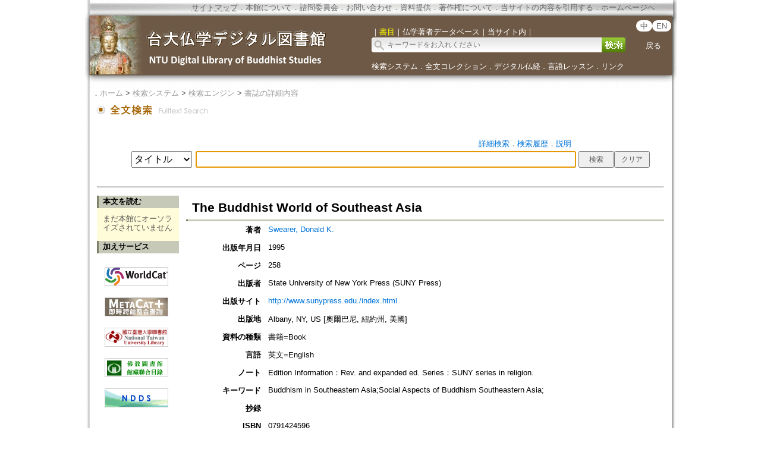

--- FILE ---
content_type: text/html;charset=ISO-8859-1
request_url: https://buddhism.lib.ntu.edu.tw/jsonbibliography?seq=343123
body_size: 599
content:
{"authorseq":"19901","seriesno":"","seq_journal":"","remarkcontent":"","bfulltext":"0","relative_fulltext_path":"","seriessubsidiary":"","seriesname":"","institution":"","media_type":"\u66f8\u7c4d=Book","source_topic":"","supplier":"","keyword":"Buddhism in Southeastern Asia;Social Aspects of Buddhism Southeastern Asia","area":"","period":"","create_time":"2000.03.09; 2002.12.23\r\n","author":"Swearer, Donald K.","degree":"","archive":"","size":1,"issn":"","publisher_url":"http:\/\/www.sunypress.edu.\/index.html","sutramain":"","topic":"The Buddhist World of Southeast Asia","publisher":"State University of New York Press (SUNY Press)","page":"258","doi":"","pressmark":"0791424596","press_time":"1995","isbn":"0791424596","edition":"","remark":"Edition Information\uff1aRev. and expanded ed. Series\uff1aSUNY series in religion.","advisor":"","modified_time":"","publicationyear":"","tablecontent":"","place":"","department":"","seq":"343123","summary":"","sourceitem":" ","publisher_location":"Albany, NY, US [\u5967\u723e\u5df4\u5c3c, \u7d10\u7d04\u5dde, \u7f8e\u570b]","seq_school":"","isrc":"","biliography_language":"\u82f1\u6587=English","hits":"507","personmain":"","category":"","sectmain":""}